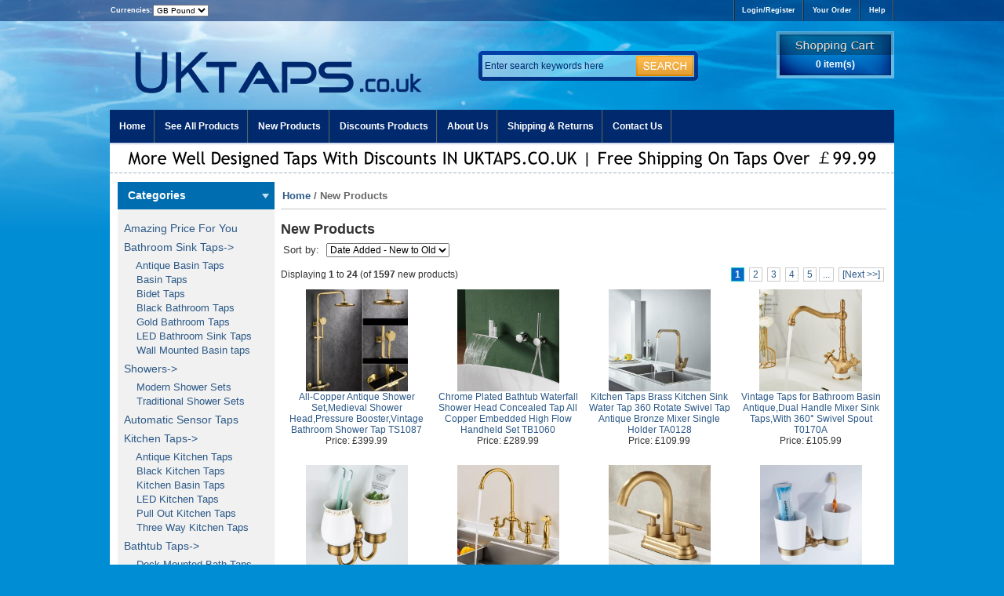

--- FILE ---
content_type: text/html; charset=utf-8
request_url: https://www.uktaps.co.uk/products_new.html
body_size: 39521
content:
<!DOCTYPE html PUBLIC "-//W3C//DTD XHTML 1.0 Transitional//EN" "http://www.w3.org/TR/xhtml1/DTD/xhtml1-transitional.dtd">
<html xmlns="http://www.w3.org/1999/xhtml" dir="ltr" lang="en">
<head>
<title>2026 New Designed Products For You</title>
<meta http-equiv="Content-Type" content="text/html; charset=utf-8" />
<meta name="keywords" content="Latest Taps, New Style Taps UK" />
<meta name="description" content="The Latest stylish taps arrive hot sale now,Do not miss the opportunity to purchase!" />
<base href="https://www.uktaps.co.uk/" />
<link rel="canonical" href="https://www.uktaps.co.uk/products_new.html" />
<link rel="stylesheet" type="text/css" media="print" href="includes/templates/myshop/css/print_stylesheet.css" />
<link rel="stylesheet" type="text/css" href="/includes/templates/myshop/css/stylesheet.css" />
<link rel="stylesheet" type="text/css" href="/includes/templates/myshop/css/stylesheet_categories_menu.css" />
<link rel="stylesheet" type="text/css" href="/includes/templates/myshop/css/stylesheet_zen_lightbox.css" />
<script type="text/javascript" src="/includes/templates/myshop/jscript/jscript_00_jquery-2.1.1.min.js"></script>
</head>
<body id="productsnewBody">
<div id="mainWrapper">
<div id="alltopWrap">
<div id="alltopcontainer">
<div id="moneytop"><form name="currencies_form" action="https://www.uktaps.co.uk/" method="get"><span class="currencies_text">Currencies:</span><select name="currency" onchange="this.form.submit();">
  <option value="GBP" selected="selected">GB Pound</option>
</select>
<input type="hidden" name="main_page" value="products_new" /><input type="hidden" name="disp_order" value="6" /></form></div>
<div id="user_info">
<ul class="nav_userul">
<li><a rel="nofollow" href="https://www.uktaps.co.uk/login.html">Login/Register</a></li>
<li><a rel="nofollow" href="https://www.uktaps.co.uk/account_history.html">Your Order</a></li>
<li><a rel="nofollow" href="https://www.uktaps.co.uk/contact_us.html">Help</a></li>
</ul>
</div>
</div>
</div>
<div class="clearBoth"></div>
<div id="coverofheader">
<div id="logo"><a href="https://www.uktaps.co.uk/"><img src="includes/templates/myshop/images/logo.png" alt="UK TAPS" title=" UK TAPS " width="430" height="100" /></a></div>
<div id="headersch" class="back">
<div id="headerschcover" class="back"><form name="quick_find_header" action="https://www.uktaps.co.uk/advanced_search_result.html" method="get"><input type="hidden" name="main_page" value="advanced_search_result" /><input type="hidden" name="search_in_description" value="0" /><input type="text" name="keyword" class="keyword" size="6" maxlength="90" value="Enter search keywords here" onfocus="if (this.value == 'Enter search keywords here') this.value = '';" onblur="if (this.value == '') this.value = 'Enter search keywords here';" /><input class="searchbt" type="image" border="0" alt="search" title="search" src="includes/templates/myshop/images/search_btn.gif" /></form></div>
</div>
<div id="shoppingbag" class="float-right">
<a rel="nofollow" href="https://www.uktaps.co.uk/shopping_cart.html">0 item(s)</a>
</div>
<div class="clearBoth"></div>


<div id="mainnavs">
<ul class="designed">
<li class="home_li"><a href="https://www.uktaps.co.uk/">Home</a></li>
<li><a href="https://www.uktaps.co.uk/products_all.html">See All Products</a></li>
<li><a href="https://www.uktaps.co.uk/products_new.html">New Products</a></li>
<li><a href="https://www.uktaps.co.uk/specials.html">Discounts Products</a></li>
<li><a rel="nofollow" href="https://www.uktaps.co.uk/about_us.html">About Us</a></li>
<li><a rel="nofollow" href="https://www.uktaps.co.uk/shippinginfo.html">Shipping & Returns</a></li>
<li><a rel="nofollow" href="https://www.uktaps.co.uk/contact_us.html">Contact Us</a></li>
</ul>
</div>
<div class="ph_nav_banner"><img border="0" alt="Satisfaction Guaranteed" src="includes/templates/myshop/images/sat_guaranteed_top_header.jpg" /></div>
</div><div id="contentMainWrapper">
<div class="columnLeft" style="width: 200px">
<div id="navColumnOneWrapper" style="width: 200px"><div class="leftBoxContainer" id="chcategories" style="width: 200px">
<h3 class="leftBoxHeading" id="chcategoriesHeading">Categories</h3>
<div id="chcategoriesContent" class="sideBoxContent">
<a class="category-top" href="https://www.uktaps.co.uk/amazing-price-for-you-c-39.html">Amazing Price For You</a>
<a class="category-top" href="https://www.uktaps.co.uk/bathroom-sink-taps-c-15.html">Bathroom Sink Taps-&gt;</a>
<a class="category-products" href="https://www.uktaps.co.uk/antique-basin-taps-c-15_16.html">&nbsp;&nbsp;&nbsp;&nbsp;Antique Basin Taps</a>
<a class="category-products" href="https://www.uktaps.co.uk/basin-taps-c-15_17.html">&nbsp;&nbsp;&nbsp;&nbsp;Basin Taps</a>
<a class="category-products" href="https://www.uktaps.co.uk/bidet-taps-c-15_22.html">&nbsp;&nbsp;&nbsp;&nbsp;Bidet Taps</a>
<a class="category-products" href="https://www.uktaps.co.uk/black-bathroom-taps-c-15_44.html">&nbsp;&nbsp;&nbsp;&nbsp;Black Bathroom Taps</a>
<a class="category-products" href="https://www.uktaps.co.uk/gold-bathroom-taps-c-15_45.html">&nbsp;&nbsp;&nbsp;&nbsp;Gold Bathroom Taps</a>
<a class="category-products" href="https://www.uktaps.co.uk/led-bathroom-sink-taps-c-15_19.html">&nbsp;&nbsp;&nbsp;&nbsp;LED Bathroom Sink Taps</a>
<a class="category-products" href="https://www.uktaps.co.uk/wall-mounted-basin-taps-c-15_20.html">&nbsp;&nbsp;&nbsp;&nbsp;Wall Mounted Basin taps</a>
<a class="category-top" href="https://www.uktaps.co.uk/showers-c-32.html">Showers-&gt;</a>
<a class="category-products" href="https://www.uktaps.co.uk/modern-shower-sets-c-32_46.html">&nbsp;&nbsp;&nbsp;&nbsp;Modern Shower Sets</a>
<a class="category-products" href="https://www.uktaps.co.uk/traditional-shower-sets-c-32_47.html">&nbsp;&nbsp;&nbsp;&nbsp;Traditional Shower Sets</a>
<a class="category-top" href="https://www.uktaps.co.uk/automatic-sensor-taps-c-2.html">Automatic Sensor Taps</a>
<a class="category-top" href="https://www.uktaps.co.uk/kitchen-taps-c-23.html">Kitchen Taps-&gt;</a>
<a class="category-products" href="https://www.uktaps.co.uk/antique-kitchen-taps-c-23_24.html">&nbsp;&nbsp;&nbsp;&nbsp;Antique Kitchen Taps</a>
<a class="category-products" href="https://www.uktaps.co.uk/black-kitchen-taps-c-23_48.html">&nbsp;&nbsp;&nbsp;&nbsp;Black Kitchen Taps</a>
<a class="category-products" href="https://www.uktaps.co.uk/kitchen-basin-taps-c-23_25.html">&nbsp;&nbsp;&nbsp;&nbsp;Kitchen Basin Taps</a>
<a class="category-products" href="https://www.uktaps.co.uk/led-kitchen-taps-c-23_26.html">&nbsp;&nbsp;&nbsp;&nbsp;LED Kitchen Taps</a>
<a class="category-products" href="https://www.uktaps.co.uk/pull-out-kitchen-taps-c-23_27.html">&nbsp;&nbsp;&nbsp;&nbsp;Pull Out Kitchen Taps</a>
<a class="category-products" href="https://www.uktaps.co.uk/three-way-kitchen-taps-c-23_28.html">&nbsp;&nbsp;&nbsp;&nbsp;Three Way Kitchen Taps</a>
<a class="category-top" href="https://www.uktaps.co.uk/bathtub-taps-c-21.html">Bathtub Taps-&gt;</a>
<a class="category-products" href="https://www.uktaps.co.uk/deck-mounted-bath-taps-c-21_51.html">&nbsp;&nbsp;&nbsp;&nbsp;Deck Mounted Bath Taps</a>
<a class="category-products" href="https://www.uktaps.co.uk/freestanding-bath-taps-c-21_50.html">&nbsp;&nbsp;&nbsp;&nbsp;Freestanding Bath Taps</a>
<a class="category-products" href="https://www.uktaps.co.uk/wall-mounted-bath-taps-c-21_49.html">&nbsp;&nbsp;&nbsp;&nbsp;Wall Mounted  Bath Taps</a>
<a class="category-top" href="https://www.uktaps.co.uk/waterfall-taps-c-38.html">Waterfall Taps</a>
<a class="category-top" href="https://www.uktaps.co.uk/antique-taps-c-1.html">Antique Taps</a>
<a class="category-top" href="https://www.uktaps.co.uk/led-taps-c-29.html">LED Taps</a>
<a class="category-top" href="https://www.uktaps.co.uk/shower-heads-c-30.html">Shower Heads</a>
<a class="category-top" href="https://www.uktaps.co.uk/bathroom-accessory-c-4.html">Bathroom Accessory-&gt;</a>
<a class="category-products" href="https://www.uktaps.co.uk/rubber-spray-series-c-4_43.html">&nbsp;&nbsp;&nbsp;&nbsp;Rubber Spray Series</a>
<a class="category-products" href="https://www.uktaps.co.uk/bathroom-mirrors-c-4_5.html">&nbsp;&nbsp;&nbsp;&nbsp;Bathroom Mirrors</a>
<a class="category-products" href="https://www.uktaps.co.uk/bathroom-shelves-c-4_6.html">&nbsp;&nbsp;&nbsp;&nbsp;Bathroom Shelves</a>
<a class="category-products" href="https://www.uktaps.co.uk/floor-drain-c-4_7.html">&nbsp;&nbsp;&nbsp;&nbsp;Floor Drain</a>
<a class="category-products" href="https://www.uktaps.co.uk/hair-dryer-holder-c-4_40.html">&nbsp;&nbsp;&nbsp;&nbsp;Hair Dryer Holder</a>
<a class="category-products" href="https://www.uktaps.co.uk/robe-hook-c-4_8.html">&nbsp;&nbsp;&nbsp;&nbsp;Robe Hook</a>
<a class="category-products" href="https://www.uktaps.co.uk/soap-holders-c-4_9.html">&nbsp;&nbsp;&nbsp;&nbsp;Soap Holders</a>
<a class="category-products" href="https://www.uktaps.co.uk/taps-accessories-c-4_35.html">&nbsp;&nbsp;&nbsp;&nbsp;Taps Accessories</a>
<a class="category-products" href="https://www.uktaps.co.uk/toilet-brush-holder-c-4_10.html">&nbsp;&nbsp;&nbsp;&nbsp;Toilet Brush Holder</a>
<a class="category-products" href="https://www.uktaps.co.uk/toilet-roll-holder-c-4_11.html">&nbsp;&nbsp;&nbsp;&nbsp;Toilet Roll Holder</a>
<a class="category-products" href="https://www.uktaps.co.uk/toothbrush-holder-c-4_12.html">&nbsp;&nbsp;&nbsp;&nbsp;Toothbrush Holder</a>
<a class="category-products" href="https://www.uktaps.co.uk/towel-bar-c-4_13.html">&nbsp;&nbsp;&nbsp;&nbsp;Towel Bar</a>
<a class="category-products" href="https://www.uktaps.co.uk/towel-ring-c-4_14.html">&nbsp;&nbsp;&nbsp;&nbsp;Towel Ring</a>
</div></div><div class="leftBoxContainer" id="bestsellers" style="width: 200px">
<h3 class="leftBoxHeading" id="bestsellersHeading">Bestsellers</h3>
<div id="bestsellersContent" class="sideBoxContent centeredContent">
<div class="sideBoxContentItem">
	<div class="sidebox_img"><a href="https://www.uktaps.co.uk/new-antique-brass-bathroom-accessory-toilet-roll-holder-tcb0590-sale-966.html"><img src="images/Taps/TCB0590.jpg" alt="New Antique Brass Bathroom Accessory Toilet Roll Holder TCB0590" title=" New Antique Brass Bathroom Accessory Toilet Roll Holder TCB0590 " width="80" height="80" /></a></div><div class="sidebox_name"><a href="https://www.uktaps.co.uk/new-antique-brass-bathroom-accessory-toilet-roll-holder-tcb0590-sale-966.html">New Antique Brass Bathroom Accessory Toilet Roll Holder TCB0590</a></div></div>
<div class="sideBoxContentItem">
	<div class="sidebox_img"><a href="https://www.uktaps.co.uk/antique-brass-finish-single-handle-swivel-kitchen-tap-t02001-sale-768.html"><img src="images/Taps/t02001.jpg" alt="Antique Brass Finish Single Handle Swivel Kitchen Tap T02001" title=" Antique Brass Finish Single Handle Swivel Kitchen Tap T02001 " width="80" height="80" /></a></div><div class="sidebox_name"><a href="https://www.uktaps.co.uk/antique-brass-finish-single-handle-swivel-kitchen-tap-t02001-sale-768.html">Antique Brass Finish Single Handle Swivel Kitchen Tap T02001</a></div></div>
<div class="sideBoxContentItem">
	<div class="sidebox_img"><a href="https://www.uktaps.co.uk/antique-automatic-bathroom-washing-hands-tap-wall-mounted-sensor-tap-ta0170-sale-1335.html"><img src="images/Taps/TA0170.jpg" alt="Antique Automatic Bathroom Washing Hands Tap Wall Mounted Sensor Tap TA0170" title=" Antique Automatic Bathroom Washing Hands Tap Wall Mounted Sensor Tap TA0170 " width="80" height="76" /></a></div><div class="sidebox_name"><a href="https://www.uktaps.co.uk/antique-automatic-bathroom-washing-hands-tap-wall-mounted-sensor-tap-ta0170-sale-1335.html">Antique Automatic Bathroom Washing Hands Tap Wall Mounted Sensor Tap TA0170</a></div></div>
<div class="sideBoxContentItem">
	<div class="sidebox_img"><a href="https://www.uktaps.co.uk/antique-black-brass-bronze-wall-mounted-mixer-bathroom-sink-tap-tb109w-sale-941.html"><img src="images/Taps/TB109W.jpg" alt="Antique Black Brass Bronze Wall Mounted Mixer Bathroom Sink Tap TB109W" title=" Antique Black Brass Bronze Wall Mounted Mixer Bathroom Sink Tap TB109W " width="80" height="80" /></a></div><div class="sidebox_name"><a href="https://www.uktaps.co.uk/antique-black-brass-bronze-wall-mounted-mixer-bathroom-sink-tap-tb109w-sale-941.html">Antique Black Brass Bronze Wall Mounted Mixer Bathroom Sink Tap TB109W</a></div></div>
<div class="sideBoxContentItem">
	<div class="sidebox_img"><a href="https://www.uktaps.co.uk/antique-brass-pop-up-drain-with-overflow-sale-697.html"><img src="images/Taps/PP0228.jpg" alt="Antique Brass Pop Up Drain With Overflow" title=" Antique Brass Pop Up Drain With Overflow " width="80" height="81" /></a></div><div class="sidebox_name"><a href="https://www.uktaps.co.uk/antique-brass-pop-up-drain-with-overflow-sale-697.html">Antique Brass Pop Up Drain With Overflow</a></div></div>
<div class="sideBoxContentItem">
	<div class="sidebox_img"><a href="https://www.uktaps.co.uk/antique-brass-finished-wall-mounted-mixer-bathroom-sink-tap-ta109w-sale-1088.html"><img src="images/Taps/TA109W.jpg" alt="Antique Brass FInished Wall Mounted Mixer Bathroom Sink Tap TA109W" title=" Antique Brass FInished Wall Mounted Mixer Bathroom Sink Tap TA109W " width="80" height="80" /></a></div><div class="sidebox_name"><a href="https://www.uktaps.co.uk/antique-brass-finished-wall-mounted-mixer-bathroom-sink-tap-ta109w-sale-1088.html">Antique Brass FInished Wall Mounted Mixer Bathroom Sink Tap TA109W</a></div></div>
</div></div><div class="leftBoxContainer" id="information" style="width: 200px">
<h3 class="leftBoxHeading" id="informationHeading">Information</h3>
<div id="informationContent" class="sideBoxContent">
<ul style="margin: 0; padding: 0; list-style-type: none;">
<li><a rel="nofollow" href="https://www.uktaps.co.uk/about_us.html">About Us</a></li>
<li><a rel="nofollow" href="https://www.uktaps.co.uk/index.php?main_page=shopping_guide">Tap Size Guide</a></li>
<li><a rel="nofollow" href="https://www.uktaps.co.uk/faq.html">FAQ</a></li>
<li><a rel="nofollow" href="https://www.uktaps.co.uk/shippinginfo.html">Shipping &amp; Returns</a></li>
<li><a rel="nofollow" href="https://www.uktaps.co.uk/privacy.html">Privacy Notice</a></li>
<li><a rel="nofollow" href="https://www.uktaps.co.uk/contact_us.html">Contact Us</a></li>
<li><a href="https://www.uktaps.co.uk/site_map.html">Site Map</a></li>
<li><a rel="nofollow" href="https://www.uktaps.co.uk/index.php?main_page=unsubscribe">Newsletter Unsubscribe</a></li>
</ul>
</div></div></div></div>
<div id="navBreadCrumb">  <a href="https://www.uktaps.co.uk/">Home</a>/
New Products
</div>
<div class="columnMid">
<div class="centerColumn" id="newProductsDefault">
<h1 id="newProductsDefaultHeading">New Products</h1>
<div id="sorter">
<label for="disp-order-sorter">Sort by: </label>
<form name="sorter_form" action="https://www.uktaps.co.uk/products_new.html" method="get"><input type="hidden" name="main_page" value="products_new" />    <select name="disp_order" onchange="this.form.submit();" id="disp-order-sorter">
    <option value="1" >Product Name</option>
    <option value="2" >Product Name - desc</option>
    <option value="3" >Price - low to high</option>
    <option value="4" >Price - high to low</option>
    <option value="5" >Model</option>
    <option value="6" selected="selected">Date Added - New to Old</option>
    <option value="7" >Date Added - Old to New</option>
    </select></form></div><br class="clearBoth" />
<div id="newProductsDefaultListingTopNumber" class="navSplitPagesResult back">Displaying <strong>1</strong> to <strong>24</strong> (of <strong>1597</strong> new products)</div>
<div id="newProductsDefaultListingTopLinks" class="navSplitPagesLinks forward"> &nbsp;<strong class="current">1</strong>&nbsp;&nbsp;<a href="https://www.uktaps.co.uk/products_new.html?disp_order=6&amp;page=2" title=" Page 2 ">2</a>&nbsp;&nbsp;<a href="https://www.uktaps.co.uk/products_new.html?disp_order=6&amp;page=3" title=" Page 3 ">3</a>&nbsp;&nbsp;<a href="https://www.uktaps.co.uk/products_new.html?disp_order=6&amp;page=4" title=" Page 4 ">4</a>&nbsp;&nbsp;<a href="https://www.uktaps.co.uk/products_new.html?disp_order=6&amp;page=5" title=" Page 5 ">5</a>&nbsp;<a href="https://www.uktaps.co.uk/products_new.html?disp_order=6&amp;page=6" title=" Next Set of 5 Pages ">...</a>&nbsp;&nbsp;<a href="https://www.uktaps.co.uk/products_new.html?disp_order=6&amp;page=2" title=" Next Page ">[Next&nbsp;&gt;&gt;]</a>&nbsp;</div>
<br class="clearBoth" />
          <div class="new_listing back"><div class="otherlist">
              <div class="otlistingimg"><a href="https://www.uktaps.co.uk/allcopper-antique-shower-setmedieval-shower-headpressure-boostervintage-bathroom-shower-tap-ts1087-sale-2110.html"><img src="images/Taps/TS1087.jpg" alt="All-Copper Antique Shower Set,Medieval Shower Head,Pressure Booster,Vintage Bathroom Shower Tap TS1087" title=" All-Copper Antique Shower Set,Medieval Shower Head,Pressure Booster,Vintage Bathroom Shower Tap TS1087 " width="130" height="130" /></a></div>              <div class="otlistingname"><a href="https://www.uktaps.co.uk/allcopper-antique-shower-setmedieval-shower-headpressure-boostervintage-bathroom-shower-tap-ts1087-sale-2110.html">All-Copper Antique Shower Set,Medieval Shower Head,Pressure Booster,Vintage Bathroom Shower Tap TS1087</a></div><div class="otlistingprice">Price: &pound;399.99</div>            </div></div>
          <div class="new_listing back"><div class="otherlist">
              <div class="otlistingimg"><a href="https://www.uktaps.co.uk/chrome-plated-bathtub-waterfall-shower-head-concealed-tap-all-copper-embedded-high-flow-handheld-set-tb1060-sale-2109.html"><img src="images/Taps/TB1060.jpg" alt="Chrome Plated Bathtub Waterfall Shower Head Concealed Tap All Copper Embedded High Flow Handheld Set TB1060" title=" Chrome Plated Bathtub Waterfall Shower Head Concealed Tap All Copper Embedded High Flow Handheld Set TB1060 " width="130" height="130" /></a></div>              <div class="otlistingname"><a href="https://www.uktaps.co.uk/chrome-plated-bathtub-waterfall-shower-head-concealed-tap-all-copper-embedded-high-flow-handheld-set-tb1060-sale-2109.html">Chrome Plated Bathtub Waterfall Shower Head Concealed Tap All Copper Embedded High Flow Handheld Set TB1060</a></div><div class="otlistingprice">Price: &pound;289.99</div>            </div></div>
          <div class="new_listing back"><div class="otherlist">
              <div class="otlistingimg"><a href="https://www.uktaps.co.uk/kitchen-taps-brass-kitchen-sink-water-tap-360-rotate-swivel-tap-antique-bronze-mixer-single-holder-ta0128-sale-2108.html"><img src="images/Taps/TA0128.jpg" alt="Kitchen Taps Brass Kitchen Sink Water Tap 360 Rotate Swivel Tap Antique Bronze Mixer Single Holder TA0128" title=" Kitchen Taps Brass Kitchen Sink Water Tap 360 Rotate Swivel Tap Antique Bronze Mixer Single Holder TA0128 " width="130" height="130" /></a></div>              <div class="otlistingname"><a href="https://www.uktaps.co.uk/kitchen-taps-brass-kitchen-sink-water-tap-360-rotate-swivel-tap-antique-bronze-mixer-single-holder-ta0128-sale-2108.html">Kitchen Taps Brass Kitchen Sink Water Tap 360 Rotate Swivel Tap Antique Bronze Mixer Single Holder TA0128</a></div><div class="otlistingprice">Price: &pound;109.99</div>            </div></div>
          <div class="new_listing back"><div class="otherlist">
              <div class="otlistingimg"><a href="https://www.uktaps.co.uk/vintage-taps-for-bathroom-basin-antiquedual-handle-mixer-sink-tapswith-360-swivel-spout-t0170a-sale-2107.html"><img src="images/Taps/T0170A.jpg" alt="Vintage Taps for Bathroom Basin Antique,Dual Handle Mixer Sink Taps,With 360° Swivel Spout T0170A" title=" Vintage Taps for Bathroom Basin Antique,Dual Handle Mixer Sink Taps,With 360° Swivel Spout T0170A " width="131" height="130" /></a></div>              <div class="otlistingname"><a href="https://www.uktaps.co.uk/vintage-taps-for-bathroom-basin-antiquedual-handle-mixer-sink-tapswith-360-swivel-spout-t0170a-sale-2107.html">Vintage Taps for Bathroom Basin Antique,Dual Handle Mixer Sink Taps,With 360° Swivel Spout T0170A</a></div><div class="otlistingprice">Price: &pound;105.99</div>            </div></div>
<br class="clearBoth" />          <div class="new_listing back"><div class="otherlist">
              <div class="otlistingimg"><a href="https://www.uktaps.co.uk/antique-bronze-brass-double-toothbrush-holder-wall-mounted-bathroom-hardware-accessories-tab066-sale-2106.html"><img src="images/Taps/TAB066.jpg" alt="Antique Bronze Brass Double Toothbrush Holder Wall Mounted Bathroom Hardware Accessories TAB066" title=" Antique Bronze Brass Double Toothbrush Holder Wall Mounted Bathroom Hardware Accessories TAB066 " width="130" height="130" /></a></div>              <div class="otlistingname"><a href="https://www.uktaps.co.uk/antique-bronze-brass-double-toothbrush-holder-wall-mounted-bathroom-hardware-accessories-tab066-sale-2106.html">Antique Bronze Brass Double Toothbrush Holder Wall Mounted Bathroom Hardware Accessories TAB066</a></div><div class="otlistingprice">Price: &pound;45.99</div>            </div></div>
          <div class="new_listing back"><div class="otherlist">
              <div class="otlistingimg"><a href="https://www.uktaps.co.uk/pull-out-gold-kitchen-tap-deck-mounted-four-holes-luxury-and-top-hight-quality-sink-tap-kp0369-sale-2105.html"><img src="images/Taps/KP0369.jpg" alt="Pull Out Gold Kitchen Tap Deck Mounted Four Holes Luxury And Top Hight Quality Sink Tap KP0369" title=" Pull Out Gold Kitchen Tap Deck Mounted Four Holes Luxury And Top Hight Quality Sink Tap KP0369 " width="130" height="130" /></a></div>              <div class="otlistingname"><a href="https://www.uktaps.co.uk/pull-out-gold-kitchen-tap-deck-mounted-four-holes-luxury-and-top-hight-quality-sink-tap-kp0369-sale-2105.html">Pull Out Gold Kitchen Tap Deck Mounted Four Holes Luxury And Top Hight Quality Sink Tap KP0369</a></div><div class="otlistingprice">Price: &pound;169.99</div>            </div></div>
          <div class="new_listing back"><div class="otherlist">
              <div class="otlistingimg"><a href="https://www.uktaps.co.uk/brass-antique-bathroom-sink-taps-2-handles-centerset-traditional-basin-tap-ta0167-sale-2104.html"><img src="images/Taps/TA0167.jpg" alt="Brass Antique Bathroom Sink Taps 2 Handles Centerset Traditional Basin Tap TA0167" title=" Brass Antique Bathroom Sink Taps 2 Handles Centerset Traditional Basin Tap TA0167 " width="130" height="130" /></a></div>              <div class="otlistingname"><a href="https://www.uktaps.co.uk/brass-antique-bathroom-sink-taps-2-handles-centerset-traditional-basin-tap-ta0167-sale-2104.html">Brass Antique Bathroom Sink Taps 2 Handles Centerset  Traditional Basin Tap TA0167</a></div><div class="otlistingprice">Price: &pound;105.99</div>            </div></div>
          <div class="new_listing back"><div class="otherlist">
              <div class="otlistingimg"><a href="https://www.uktaps.co.uk/antique-brass-double-cups-bathroom-accessory-toothbrush-holder-tab051-sale-2103.html"><img src="images/Taps/TAB051.jpg" alt="Antique Brass Double Cups Bathroom Accessory Toothbrush Holder TAB051" title=" Antique Brass Double Cups Bathroom Accessory Toothbrush Holder TAB051 " width="130" height="130" /></a></div>              <div class="otlistingname"><a href="https://www.uktaps.co.uk/antique-brass-double-cups-bathroom-accessory-toothbrush-holder-tab051-sale-2103.html">Antique Brass Double Cups Bathroom Accessory Toothbrush Holder TAB051</a></div><div class="otlistingprice">Price: &pound;38.99</div>            </div></div>
<br class="clearBoth" />          <div class="new_listing back"><div class="otherlist">
              <div class="otlistingimg"><a href="https://www.uktaps.co.uk/chrome-full-copper-360swivel-single-handle-pull-out-kitchen-tap-tp0394-sale-2102.html"><img src="images/Taps/TP0394.jpg" alt="Chrome Full Copper 360°Swivel Single Handle Pull Out Kitchen Tap TP0394" title=" Chrome Full Copper 360°Swivel Single Handle Pull Out Kitchen Tap TP0394 " width="113" height="130" /></a></div>              <div class="otlistingname"><a href="https://www.uktaps.co.uk/chrome-full-copper-360swivel-single-handle-pull-out-kitchen-tap-tp0394-sale-2102.html">Chrome Full Copper 360°Swivel Single Handle Pull Out Kitchen Tap TP0394</a></div><div class="otlistingprice">Price: &pound;139.99</div>            </div></div>
          <div class="new_listing back"><div class="otherlist">
              <div class="otlistingimg"><a href="https://www.uktaps.co.uk/golden-copper-ceramic-handle-single-hole-hot-and-cold-bains-tap-t0155g-sale-2101.html"><img src="images/Taps/T0155G.jpg" alt="Golden Copper Ceramic Handle Single Hole Hot And Cold Bains Tap T0155G" title=" Golden Copper Ceramic Handle Single Hole Hot And Cold Bains Tap T0155G " width="130" height="130" /></a></div>              <div class="otlistingname"><a href="https://www.uktaps.co.uk/golden-copper-ceramic-handle-single-hole-hot-and-cold-bains-tap-t0155g-sale-2101.html">Golden Copper Ceramic Handle Single Hole Hot And Cold Bains Tap T0155G</a></div><div class="otlistingprice">Price: &pound;89.99</div>            </div></div>
          <div class="new_listing back"><div class="otherlist">
              <div class="otlistingimg"><a href="https://www.uktaps.co.uk/chrome-full-copper-with-handshower-360-swivel-spout-freestanding-bath-tap-tfb550-sale-2100.html"><img src="images/Taps/TFB550.jpg" alt="Chrome Full Copper With Handshower 360° Swivel Spout Freestanding Bath Tap TFB550" title=" Chrome Full Copper With Handshower 360° Swivel Spout Freestanding Bath Tap TFB550 " width="130" height="130" /></a></div>              <div class="otlistingname"><a href="https://www.uktaps.co.uk/chrome-full-copper-with-handshower-360-swivel-spout-freestanding-bath-tap-tfb550-sale-2100.html">Chrome Full Copper With Handshower 360° Swivel Spout Freestanding Bath Tap TFB550</a></div><div class="otlistingprice">Price: &pound;339.99</div>            </div></div>
          <div class="new_listing back"><div class="otherlist">
              <div class="otlistingimg"><a href="https://www.uktaps.co.uk/antique-brass-360-swivel-spout-single-handle-wall-mounted-basin-taps-t0246a-sale-2099.html"><img src="images/Taps/T0246A.jpg" alt="Antique Brass 360 °Swivel Spout Single Handle Wall Mounted Basin Taps T0246A" title=" Antique Brass 360 °Swivel Spout Single Handle Wall Mounted Basin Taps T0246A " width="160" height="128" /></a></div>              <div class="otlistingname"><a href="https://www.uktaps.co.uk/antique-brass-360-swivel-spout-single-handle-wall-mounted-basin-taps-t0246a-sale-2099.html">Antique Brass 360 °Swivel Spout Single Handle Wall Mounted Basin Taps T0246A</a></div><div class="otlistingprice">Price: &pound;109.99</div>            </div></div>
<br class="clearBoth" />          <div class="new_listing back"><div class="otherlist">
              <div class="otlistingimg"><a href="https://www.uktaps.co.uk/antique-gold-360swivel-spout-single-handle-full-copper-kitchen-sink-tap-t02001g-sale-2098.html"><img src="images/Taps/T02001G.jpg" alt="Antique Gold 360°Swivel Spout Single Handle Full Copper Kitchen Sink Tap T02001G" title=" Antique Gold 360°Swivel Spout Single Handle Full Copper Kitchen Sink Tap T02001G " width="130" height="130" /></a></div>              <div class="otlistingname"><a href="https://www.uktaps.co.uk/antique-gold-360swivel-spout-single-handle-full-copper-kitchen-sink-tap-t02001g-sale-2098.html">Antique Gold 360°Swivel Spout Single Handle Full Copper Kitchen Sink Tap T02001G</a></div><div class="otlistingprice">Price: &pound;92.99</div>            </div></div>
          <div class="new_listing back"><div class="otherlist">
              <div class="otlistingimg"><a href="https://www.uktaps.co.uk/antique-brass-360swivel-spout-single-handle-bathroom-basin-mixer-tap-t0228a-sale-2097.html"><img src="images/Taps/T0228A.jpg" alt="Antique Brass 360°Swivel Spout Single Handle Bathroom Basin Mixer Tap T0228A" title=" Antique Brass 360°Swivel Spout Single Handle Bathroom Basin Mixer Tap T0228A " width="130" height="130" /></a></div>              <div class="otlistingname"><a href="https://www.uktaps.co.uk/antique-brass-360swivel-spout-single-handle-bathroom-basin-mixer-tap-t0228a-sale-2097.html">Antique Brass 360°Swivel Spout Single Handle Bathroom Basin Mixer Tap T0228A</a></div><div class="otlistingprice">Price: &pound;99.99</div>            </div></div>
          <div class="new_listing back"><div class="otherlist">
              <div class="otlistingimg"><a href="https://www.uktaps.co.uk/antique-brass-three-handles-wall-mounted-foldding-kitchen-sink-tap-tp0386-sale-2096.html"><img src="images/Taps/TP0386.jpg" alt="Antique Brass Three Handles Wall Mounted Foldding Kitchen Sink Tap TP0386" title=" Antique Brass Three Handles Wall Mounted Foldding Kitchen Sink Tap TP0386 " width="130" height="130" /></a></div>              <div class="otlistingname"><a href="https://www.uktaps.co.uk/antique-brass-three-handles-wall-mounted-foldding-kitchen-sink-tap-tp0386-sale-2096.html">Antique Brass Three Handles Wall Mounted Foldding Kitchen Sink Tap TP0386</a></div><div class="otlistingprice">Price: &pound;119.99</div>            </div></div>
          <div class="new_listing back"><div class="otherlist">
              <div class="otlistingimg"><a href="https://www.uktaps.co.uk/black-allcopper-double-handles-bridge-bathroom-bath-tap-set-tfb348-sale-2095.html"><img src="images/Taps/TFB348.jpg" alt="Black ALL-copper Double Handles Bridge Bathroom Bath Tap Set TFB348" title=" Black ALL-copper Double Handles Bridge Bathroom Bath Tap Set TFB348 " width="130" height="130" /></a></div>              <div class="otlistingname"><a href="https://www.uktaps.co.uk/black-allcopper-double-handles-bridge-bathroom-bath-tap-set-tfb348-sale-2095.html">Black ALL-copper Double Handles Bridge Bathroom Bath Tap Set TFB348</a></div><div class="otlistingprice">Price: &pound;159.99</div>            </div></div>
<br class="clearBoth" />          <div class="new_listing back"><div class="otherlist">
              <div class="otlistingimg"><a href="https://www.uktaps.co.uk/black-concealed-installation-wall-mounted-swivel-spout-bathroom-sink-tap-t0375b-sale-2094.html"><img src="images/Taps/T0375B.jpg" alt="Black Concealed Installation Wall Mounted Swivel Spout Bathroom Sink Tap T0375B" title=" Black Concealed Installation Wall Mounted Swivel Spout Bathroom Sink Tap T0375B " width="130" height="130" /></a></div>              <div class="otlistingname"><a href="https://www.uktaps.co.uk/black-concealed-installation-wall-mounted-swivel-spout-bathroom-sink-tap-t0375b-sale-2094.html">Black Concealed Installation Wall Mounted Swivel Spout Bathroom Sink Tap T0375B</a></div><div class="otlistingprice">Price: &pound;122.99</div>            </div></div>
          <div class="new_listing back"><div class="otherlist">
              <div class="otlistingimg"><a href="https://www.uktaps.co.uk/highend-bathroom-hot-and-cold-copper-basin-waterfall-tap-tw0378b-sale-2093.html"><img src="images/Taps/TW0378B.jpg" alt="High-end Bathroom Hot And Cold Copper Basin Waterfall Tap TW0378B" title=" High-end Bathroom Hot And Cold Copper Basin Waterfall Tap TW0378B " width="130" height="130" /></a></div>              <div class="otlistingname"><a href="https://www.uktaps.co.uk/highend-bathroom-hot-and-cold-copper-basin-waterfall-tap-tw0378b-sale-2093.html">High-end Bathroom Hot And Cold Copper Basin Waterfall Tap TW0378B</a></div><div class="otlistingprice">Price: &pound;129.99</div>            </div></div>
          <div class="new_listing back"><div class="otherlist">
              <div class="otlistingimg"><a href="https://www.uktaps.co.uk/vintage-black-bronze-brass-basin-tap-old-style-waterfall-bathroom-sink-tap-tb0218b-sale-2092.html"><img src="images/Taps/TB0218B.jpg" alt="Vintage Black Bronze Brass Basin Tap Old Style Waterfall Bathroom Sink Tap TB0218B" title=" Vintage Black Bronze Brass Basin Tap Old Style Waterfall Bathroom Sink Tap TB0218B " width="130" height="130" /></a></div>              <div class="otlistingname"><a href="https://www.uktaps.co.uk/vintage-black-bronze-brass-basin-tap-old-style-waterfall-bathroom-sink-tap-tb0218b-sale-2092.html">Vintage Black Bronze Brass Basin Tap Old Style Waterfall Bathroom Sink Tap TB0218B</a></div><div class="otlistingprice">Price: &pound;109.99</div>            </div></div>
          <div class="new_listing back"><div class="otherlist">
              <div class="otlistingimg"><a href="https://www.uktaps.co.uk/antique-kitchen-tap-brass-single-handle-rotatable-mixer-pullout-kitchen-sink-tap-tp0178a-sale-2091.html"><img src="images/Taps/TP0178A.jpg" alt="Antique Kitchen Tap Brass Single Handle Rotatable Mixer Pull-out Kitchen Sink Tap TP0178A" title=" Antique Kitchen Tap Brass Single Handle Rotatable Mixer Pull-out Kitchen Sink Tap TP0178A " width="130" height="130" /></a></div>              <div class="otlistingname"><a href="https://www.uktaps.co.uk/antique-kitchen-tap-brass-single-handle-rotatable-mixer-pullout-kitchen-sink-tap-tp0178a-sale-2091.html">Antique Kitchen Tap Brass Single Handle Rotatable Mixer Pull-out Kitchen Sink Tap TP0178A</a></div><div class="otlistingprice">Price: &pound;125.99</div>            </div></div>
<br class="clearBoth" />          <div class="new_listing back"><div class="otherlist">
              <div class="otlistingimg"><a href="https://www.uktaps.co.uk/antique-black-bronze-brass-360-rotatable-inside-window-foldable-kitchen-sink-tap-fb0188-sale-2090.html"><img src="images/Taps/FB0188.jpg" alt="Antique Black Bronze Brass 360° Rotatable Inside Window Foldable Kitchen Sink Tap FB0188" title=" Antique Black Bronze Brass 360° Rotatable Inside Window Foldable Kitchen Sink Tap FB0188 " width="130" height="130" /></a></div>              <div class="otlistingname"><a href="https://www.uktaps.co.uk/antique-black-bronze-brass-360-rotatable-inside-window-foldable-kitchen-sink-tap-fb0188-sale-2090.html">Antique Black Bronze Brass 360° Rotatable Inside Window Foldable Kitchen Sink Tap FB0188</a></div><div class="otlistingprice">Price: &pound;115.99</div>            </div></div>
          <div class="new_listing back"><div class="otherlist">
              <div class="otlistingimg"><a href="https://www.uktaps.co.uk/black-antique-copper-bathroom-wall-mounted-accessory-set-ba0477-sale-2089.html"><img src="images/Taps/BA0477.jpg" alt="Black Antique Copper Bathroom Wall Mounted Accessory Set BA0477" title=" Black Antique Copper Bathroom Wall Mounted Accessory Set BA0477 " width="130" height="130" /></a></div>              <div class="otlistingname"><a href="https://www.uktaps.co.uk/black-antique-copper-bathroom-wall-mounted-accessory-set-ba0477-sale-2089.html">Black Antique Copper Bathroom Wall Mounted Accessory Set BA0477</a></div><div class="otlistingprice">Price: &pound;475.99</div>            </div></div>
          <div class="new_listing back"><div class="otherlist">
              <div class="otlistingimg"><a href="https://www.uktaps.co.uk/antique-all-copper-europeanstyle-threehole-bathroom-basin-mixer-tap-t0278a-sale-2088.html"><img src="images/Taps/T0278A.jpg" alt="Antique All Copper European-Style Three-Hole Bathroom Basin Mixer Tap T0278A" title=" Antique All Copper European-Style Three-Hole Bathroom Basin Mixer Tap T0278A " width="130" height="130" /></a></div>              <div class="otlistingname"><a href="https://www.uktaps.co.uk/antique-all-copper-europeanstyle-threehole-bathroom-basin-mixer-tap-t0278a-sale-2088.html">Antique All Copper European-Style Three-Hole Bathroom Basin Mixer Tap T0278A</a></div><div class="otlistingprice">Price: &pound;109.99</div>            </div></div>
          <div class="new_listing back"><div class="otherlist">
              <div class="otlistingimg"><a href="https://www.uktaps.co.uk/full-copper-telescopic-spring-dual-outlet-universal-kitchen-pullout-tap-tp0125-sale-2087.html"><img src="images/Taps/TP0125.jpg" alt="Full Copper Telescopic Spring Dual Outlet Universal Kitchen Pull-out Tap TP0125" title=" Full Copper Telescopic Spring Dual Outlet Universal Kitchen Pull-out Tap TP0125 " width="130" height="130" /></a></div>              <div class="otlistingname"><a href="https://www.uktaps.co.uk/full-copper-telescopic-spring-dual-outlet-universal-kitchen-pullout-tap-tp0125-sale-2087.html">Full Copper Telescopic Spring Dual Outlet Universal Kitchen Pull-out Tap TP0125</a></div><div class="otlistingprice">Price: &pound;119.99</div>            </div></div>
<br class="clearBoth" /><br class="clearBoth" />  <div id="newProductsDefaultListingBottomNumber" class="navSplitPagesResult back">Displaying <strong>1</strong> to <strong>24</strong> (of <strong>1597</strong> new products)</div>
  <div id="newProductsDefaultListingBottomLinks" class="navSplitPagesLinks forward"> &nbsp;<strong class="current">1</strong>&nbsp;&nbsp;<a href="https://www.uktaps.co.uk/products_new.html?disp_order=6&amp;page=2" title=" Page 2 ">2</a>&nbsp;&nbsp;<a href="https://www.uktaps.co.uk/products_new.html?disp_order=6&amp;page=3" title=" Page 3 ">3</a>&nbsp;&nbsp;<a href="https://www.uktaps.co.uk/products_new.html?disp_order=6&amp;page=4" title=" Page 4 ">4</a>&nbsp;&nbsp;<a href="https://www.uktaps.co.uk/products_new.html?disp_order=6&amp;page=5" title=" Page 5 ">5</a>&nbsp;<a href="https://www.uktaps.co.uk/products_new.html?disp_order=6&amp;page=6" title=" Next Set of 5 Pages ">...</a>&nbsp;&nbsp;<a href="https://www.uktaps.co.uk/products_new.html?disp_order=6&amp;page=2" title=" Next Page ">[Next&nbsp;&gt;&gt;]</a>&nbsp;</div>
<br class="clearBoth" />
</div></div>
<div class="clearBoth"></div>
<div id="bottomcover">
<div id="bottom_ltem">
<ul>
<li><dl>
<dt>why shop with us</dt>
<dd><a rel="nofollow" href="https://www.uktaps.co.uk/privacy.html">Privacy Policy</a></dd>
<dd><a rel="nofollow" href="https://www.uktaps.co.uk/about_us.html">About US</a></dd>
<dd><a rel="nofollow" href="https://www.uktaps.co.uk/faq.html">Frequently Asked Questions</a></dd>
<dd><a rel="nofollow" href="https://www.uktaps.co.uk/shippinginfo.html">Delivery</a></dd>
</dl></li>
<li><dl>
<dt>what's in store</dt>
<dd><a href="bathroom-sink-taps-c-15.html">Bathroom Sink Taps</a></dd>
<dd><a href="kitchen-taps-c-23.html">Kitchen Taps</a></dd>
<dd><a href="led-taps-c-29.html">LED Taps</a></dd>
<dd><a href="antique-taps-c-1.html">Antique Taps</a></dd>
</dl></li>
<li style="width:605px;"><dl>
<!--<dt>Paiement</dt>-->
</dl></li>
</ul>
</div>
<div class="clearBoth"></div>
<div id="bottomnavs">
<ul class="navsfooter">
<li><a href="https://www.uktaps.co.uk/">Home</a></li>
<li>|    <li><a rel="nofollow" href="https://www.uktaps.co.uk/account.html">My Account</a></li>
	|    <li><a rel="nofollow" href="https://www.uktaps.co.uk/shippinginfo.html">Shipping & Returns</a></li>
	|    <li><a rel="nofollow" href="https://www.uktaps.co.uk/contact_us.html">Contact Us</a></li>
	</li>
</ul>
</div>
<div class="clearBoth"></div>
<div id="websiteLegal" class="legalCopyright">Copyright &copy; 2026 <a href="https://www.uktaps.co.uk/" target="_blank">www.uktaps.co.uk</a>. Powered by <a href="https://www.uktaps.co.uk/" target="_blank">Taps UK Online Store</a></div>
<div id="tongji" style="display:none;"></div></div>
</div>
</div>
</body></html>


--- FILE ---
content_type: text/css
request_url: https://www.uktaps.co.uk/includes/templates/myshop/css/stylesheet.css
body_size: 19208
content:
/**
 * Main CSS Stylesheet
 *
 * @package templateSystem
 * @copyright Copyright 2003-2007 Zen Cart Development Team
 * @copyright Portions Copyright 2003 osCommerce
 * @license http://www.zen-cart.com/license/2_0.txt GNU Public License V2.0
 * @version $Id: stylesheet.css 5952 2007-03-03 06:18:46Z drbyte $
 */
*{ margin:0px; padding:0px;}
body {
    background: url(../images/top_bg.jpg) no-repeat scroll center top #008DD4;
    color: #333333;
    font-family: Arial,Helvetica,sans-serif;
    font-size: 12px;
	}

a img {border: none; }

a:link, #navEZPagesTOC ul li a {
	color: #2C5987;
	text-decoration: none;
	}
 
a:visited {
	color: #2C5987;
	text-decoration: none;
	}

a:hover, #navEZPagesTOC ul li a:hover, #navSupp ul li a:hover, #navCatTabs ul li a:hover {
	color: #414141;
	}

a:active {
	color: #2C5987;
	}

h1 {
	font-size: 1.5em;
	}

h2 {
	font-size: 1.4em;
	}

h3 {
	font-size: 1.3em;
	}

h4, h5, h6, LABEL, h4.optionName, LEGEND, ADDRESS, .sideBoxContent, .larger{
	font-size: 1.1em;
	}

.biggerText {
	font-size: 1.2em;
	}

h1, h2, h3, h4, h5, h6 {
	margin: 0.3em 0;
	color:#333;
	}

/*  Might uncomment either or both of these if having problems with IE peekaboo bug:
h1, h2, h3, h4, h5, h6, p {
	position: relative;
	}
*html .centerColumn {
	height: 1%;
	}
*/

CODE {
	font-family: arial, verdana, helvetica, sans-serif;
	font-size: 1em;
	}

FORM, SELECT, INPUT {
	display: inline;
	font-size: 1em;
	margin: 0.1em;
	}

TEXTAREA {
	margin: auto;
	display: block;
	width: 95%;
	}

input:focus, select:focus, textarea:focus {
	}

FIELDSET {
	padding: 0.5em;
	margin: 0.5em 0em;
	border: 1px solid #cccccc;
	}

LEGEND {
	font-weight: bold;
	padding: 0.3em;
	color: black;
	}

LABEL, h4.optionName {
	line-height: 1.5em;
	padding: 0.2em;
	}

LABEL.checkboxLabel, LABEL.radioButtonLabel {
	margin: 0.5em 0.3em;
	}

.centerBoxContents, .specialsListBoxContents, .categoryListBoxContents, .centerBoxContentsAlsoPurch, .attribImg {
	float: left;
	}

LABEL.inputLabel {
	width: 9em;
	float: left;
	}

LABEL.inputLabelPayment {
	width: 14em;
	float: left;
	padding-left: 2.5em;
	}

LABEL.selectLabel, LABEL.switchedLabel, LABEL.uploadsLabel {
	width: 11em;
	float: left;
	}

#checkoutPayment LABEL.radioButtonLabel {
	font-weight: bold;
	}

P, ADDRESS {
	padding: 0.5em;
	}

ADDRESS {
	font-style: normal;
	}

.clearBoth {
	clear: both;
	}

HR {
	height: 1px;
	margin-top: 0.5em;
	border: none;
	border-bottom: 1px solid #9a9a9a;
	}
ul, li{ list-style:none;}
/*warnings, errors, messages*/
.messageStackWarning, .messageStackError, .messageStackSuccess, .messageStackCaution {
	line-height: 1.8em;
	padding: 0.2em;
	border: 1px solid #9a9a9a;
	}

.messageStackWarning, .messageStackError {
	background-color: #ff0000;
	color: #ffffff;
	}

.messageStackSuccess {
	background-color: #99FF99;
	color: #000000;
	}

.messageStackCaution {
	background-color: #FFFF66;
	color: #000000;
	}

/*wrappers - page or section containers*/

#cartBoxListWrapper, #ezPageBoxList, #cartBoxListWrapper ul, #ezPageBoxList ul, #mainWrapper, #popupAdditionalImage, #popupImage {
	margin: 0em;
	padding: 0em;
	}

#navColumnOneWrapper, #navColumnTwoWrapper, #mainWrapper {
	margin: auto;
	} 
#navColumnOneWrapper, #navColumnTwoWrapper {
	}
	
#tagline {
	color:#000000;
	font-size: 2em;
	text-align : center;
	vertical-align: middle;
	}

#sendSpendWrapper {
	border: 1px solid #cacaca;
	float: right;
	margin: 0em 0em 1em 1em;
	}

.floatingBox, #accountLinksWrapper, #sendSpendWrapper, #checkoutShipto, #checkoutBillto, #navEZPagesTOCWrapper {
	margin: 0;
	width: 47%;
	}

.wrapperAttribsOptions {
	margin: 0.3em 0em;
	}

/*navigation*/

.navSplitPagesResult {}
.navSplitPagesLinks {}

.navNextPrevCounter {
	margin: 0em;
	font-size: 0.9em;
	}
.navNextPrevList {
	display: inline;
	white-space: nowrap;
	margin: 0;
	padding: 0.5em 0em;
	list-style-type: none;
	}

#navCatTabsWrapper {
	margin: 0em;
	background-color: #abbbd3;
	background-image: url(../images/tile_back.gif);
	padding: 0.5em 0.2em;
	font-weight: bold;
	color: #ffffff;
	height: 1%;
	}

#navCatTabsWrapper {
	background-color: #ffffff;
	color: #9a9a9a;
	background-image:none;
}

#navCatTabs ul {
	margin: 0;
	padding: 0.5em 0em;
	list-style-type: none;
	text-align: center;
	line-height: 1.5em;
	}

#navSupp ul li, #navCatTabs ul li {
	display: inline;
	}

#navSupp ul li a, #navCatTabs ul li a {
	text-decoration: none;
	padding: 0em 0.5em;
	margin: 0;
	color: #ffffff;
	white-space: nowrap;
	}

#navCatTabs ul li a {
	color: #9a9a9a;
	}

#navEZPagesTOCWrapper {
	font-weight: bold;
	float: right;
	height: 1%;
	border: 1px solid #9a9a9a;
	}

#navEZPagesTOC ul {
	margin: 0;
	padding: 0.5em 0em;
	list-style-type: none;
	line-height: 1.5em;
	}

#navEZPagesTOC ul li {
	white-space: nowrap;
	}

#navEZPagesTOC ul li a {
	padding: 0em 0.5em;
	margin: 0;
	}

#navCategoryIcon, .buttonRow, #indexProductListCatDescription {
	margin: 0.5em;
	}

#navBreadCrumb {
    border-bottom: 1px solid #c4c4c4;
    color: #666;
    font-size: 13px;
    line-height: 20px;
	padding:8px 0px 6px 0px;
	width:772px;
	margin-bottom:10px;
	font-weight:bold;
	float:right;
	}
#navBreadCrumb h1{ display:inline; font-size:12px; color:#222;}
#navBreadCrumb a{ padding:0px 4px 0px 2px;}

/*The main content classes*/
#contentColumnMain, .centerBoxContents, .specialsListBoxContents, .categoryListBoxContents, .additionalImages, .centerBoxContentsSpecials, .centerBoxContentsAlsoPurch, .centerBoxContentsFeatured, .centerBoxContentsNew, .alert {
	vertical-align: top;
	}

/*.content,*/.shippingEstimatorWrapper {
	/*font-size: 1.2em;*/
	padding: 0.5em;
	}

.alert {
	color: #FF0000;
	margin-left: 0.5em;
	}
.advisory {}
.important {
	font-weight: bold;
	}
.notice {}
.rating{}
.gvBal {
	float: right;
	}
#bannerOne, #bannerTwo, #bannerThree, #bannerFour, #bannerFive, #bannerSix {
	padding: 0.8em;
	}

.smallText, #siteinfoLegal, #siteinfoCredits, #siteinfoStatus, #siteinfoIP {
	font-size: 0.9em;
	}

/*Shopping Cart Display*/
.tableHeading TH {
	border-bottom: 1px solid #9a9a9a;
	}

.tableHeading, #cartSubTotal {
	background-color: #e9e9e9;
	 }

#cartSubTotal {
	border-top: 1px solid #cccccc;
	font-weight: bold;
	text-align: right;
	line-height: 2.2em;
	padding-right: 2.5em;
	}

.tableRow, .tableHeading, #cartSubTotal {
	height: 2.2em;
	}

.cartProductDisplay, .cartUnitDisplay, .cartTotalDisplay, .cartRemoveItemDisplay, .cartQuantityUpdate, .cartQuantity, #cartInstructionsDisplay, .cartTotalsDisplay {
	padding: 0.5em 0em;
	}

.cartUnitDisplay, .cartTotalDisplay {
	text-align: right;
	padding-right: 0.2em;
	}

#scUpdateQuantity {
	width: 2em;
	}

.cartQuantity {
	width: 4.7em;
	}

.cartNewItem {
	color: #33CC33;
	position: relative;  /*do not remove-fixes stupid IEbug*/
	}

.cartOldItem {
	color: #660099;
	position: relative;  /*do not remove-fixes stupid IEbug*/
	}

.cartBoxTotal {
	text-align: right;
	font-weight: bold;
	}

.cartRemoveItemDisplay {
	width: 3.5em;
	}

.cartAttribsList {
	margin-left: 1em;
	}

#mediaManager {
	width: 50%; 
	margin: 0.2em;
	padding: 0.5em;
	background-color: #E4FEf5;
	border: 1px solid #003D00;
	}
.mediaTitle {
	float: left;
	}
.mediaTypeLink {
	float: right;
	}

.normalprice, .productSpecialPriceSale {
	text-decoration: line-through;
	}

.productSpecialPrice, .productSalePrice, .productSpecialPriceSale, .productPriceDiscount {
	color: #651818;
	font-weight:bold;
	}

.orderHistList {
	margin: 1em;
	padding: 0.2em 0em;
	list-style-type: none;
	} 

#cartBoxListWrapper ul, #ezPageBoxList ul {
	list-style-type: none;
	}

#cartBoxListWrapper li, #ezPageBoxList li, .cartBoxTotal {
	margin: 0;
	padding: 0.2em 0em;
	} 

#cartBoxEmpty, #cartBoxVoucherBalance {
	font-weight: bold;
	}

.totalBox {
	width: 5.5em;
	text-align: right;
	padding: 0.2em;
	}

.lineTitle, .amount {
	text-align: right;
	padding: 0.2em;
	}

.amount {
	width: 5.5em;
	}

/*Image Display*/
#reviewsInfoDefaultProductImage, #productReviewsDefaultProductImage, #reviewWriteMainImage {
	margin: 0em 1em 1em 0em ;
	}

.categoryIcon {}

#cartImage {
	margin: 0.5em 1em;
	}

/*Attributes*/
.attribImg {
	width: 20%;
	margin: 0.3em 0em;
}

.attributesComments {}

/*list box contents*/
.centerBoxContents, .specialsListBoxContents, .categoryListBoxContents, .centerBoxContentsSpecials, .centerBoxContentsAlsoPurch, .centerBoxContentsFeatured, .centerBoxContentsNew, .centerBoxContentsProducts, .new_listing, .all_listing, .featured_listing{
	margin: 1em 0em;
	}

.centerBoxWrapper {
	height: 1%;
	margin:0px 0px 15px 0px;
	}

h2.centerBoxHeading {
	font-size: 1.3em;
	color: #0A263C;
	border-bottom: 1px solid #ccc;
	}

/*sideboxes*/

h3.leftBoxHeading, h3.rightBoxHeading{
	color: #fff;
	margin:0;
	}
h3.leftBoxHeading a, h3.rightBoxHeading a{
	color: #fff;
	}
#manufacturersHeading, #currenciesHeading, #musicgenresHeading, #recordcompaniesHeading, #searchHeading, #search-headerHeading {
	font-size: 0.9em;
	color: #fff;
}

.leftBoxHeading, .rightBoxHeading {
	background:url(../images/fvds.jpg) no-repeat scroll right center #006DB0;
    display: block;
	height:35px;
    line-height: 35px;
	font-size:14px;
	padding:0 0 0 13px;
	}
.centerBoxHeading{ padding: 8px 0 4px;}
.leftBoxContainer, .rightBoxContainer {
	margin:0px 0px 15px 0px;
	}

.sideBoxContent {
	padding:8px;
	background:#f1f1f1;
	}

h3.leftBoxHeading a:hover, h3.rightBoxHeading a:hover {
	color: #000;
	text-decoration: none;
	} 

.rightBoxHeading a:visited, .leftBoxHeading a:visited, .centerBoxHeading a:visited {
	color: #444444;
	}

.centeredContent, TH, #cartEmptyText, #cartBoxGVButton, #cartBoxEmpty, #cartBoxVoucherBalance, #navCatTabsWrapper, #navEZPageNextPrev, #bannerOne, #bannerTwo, #bannerThree, #bannerFour, #bannerFive, #bannerSix, #siteinfoLegal, #siteinfoCredits, #siteinfoStatus, #siteinfoIP, .center, .cartRemoveItemDisplay, .cartQuantityUpdate, .cartQuantity, .cartTotalsDisplay, #cartBoxGVBalance, .productListing-data, .accountQuantityDisplay, .ratingRow, LABEL#textAreaReviews, #productMainImage, #reviewsInfoDefaultProductImage, #productReviewsDefaultProductImage, #reviewWriteMainImage, .centerBoxContents, .specialsListBoxContents, .categoryListBoxContents, .additionalImages, .centerBoxContentsSpecials, .centerBoxContentsAlsoPurch, .centerBoxContentsFeatured, .centerBoxContentsNew, .gvBal, .attribImg {
	text-align: center;
	}

#bestsellers .wrapper {
	margin: 0em 0em 0em 1.5em;
	}

#bestsellers ol {
	padding: 0;
	margin-left: 1.1em;
	}

#bestsellers li {
	padding: 0;
	margin: 0.3em 0em 0.3em 0em;
	}

#bannerboxHeading {
	background-color: #0000CC;
}

#upProductsHeading {
	text-align: left;
	}

#upDateHeading {
	text-align: right;
	}

/* categories box parent and child categories */
A.category-top, A.category-top:visited {
	text-decoration: none;
	font-size:14px;
	display:block;
	margin:8px 0px;
	}
A.category-links, A.category-links:visited {
	text-decoration: none;
	}
A.category-subs, A.category-products, A.category-subs:visited, A.category-products:visited {
	text-decoration: none;
	display:block;
	margin:3px 0px;
	}
SPAN.category-subs-parent {
	font-weight: bold;
	}
SPAN.category-subs-selected {
	font-weight: bold;
	}
A.category-top:hover, A.category-subs:hover, A.category-products:hover{ color:#00296E;}
/* end categories box links */

/*misc*/
.back {
	float: left;
	}
.float-right {
    clear: right;
    float: right;
}
.forward, #shoppingCartDefault #PPECbutton {
	float: right;
	}

.bold {
	font-weight: bold;
	}

.rowOdd {
	background-color: #E8E8E8;
	height: 1.5em;
	vertical-align: top;
	}

.rowEven {
	background-color: #F0F0F0;
	height: 1.5em;
	vertical-align: top;
	}

.hiddenField {
	display: none;
}
.visibleField {
	display: inline;
}

CAPTION {
	/*display: none;*/
	}

#myAccountGen li, #myAccountNotify li {
	margin: 0;
	} 

.accountTotalDisplay, .accountTaxDisplay {
	width: 20%;
	text-align: right;
	/*vertical-align: top*/
	}

.accountQuantityDisplay {
	width: 10%;
	vertical-align: top
	}

TR.tableHeading {
	background-color: #cacaca;
	height: 2em;
	}

.productListing-rowheading {
	background-color: #abbbd3;
	background-image: url(../images/tile_back.gif);
	height: 2em;
	color: #FFFFFF;
	}

#siteMapList {
	width: 90%;
	float: right;
	}

.ratingRow {
	margin: 1em 0em 1.5em 0em;
	}

LABEL#textAreaReviews {
	font-weight: normal;
	margin: 1em 0em;
	}

#popupShippingEstimator, #popupSearchHelp, #popupAdditionalImage, #popupImage, #popupCVVHelp, #popupCouponHelp, #popupAtrribsQuantityPricesHelp, #infoShoppingCart {
	background-color: #ffffff;
	}
.information {padding: 10px 3px; line-height: 150%;}

#shoppingcartBody #shippingEstimatorContent {
	clear: both;
	}

.seDisplayedAddressLabel {
	background-color:#85C285;
	text-align: center;
	}
.seDisplayedAddressInfo {
	text-transform: uppercase;
	text-align: center;
	font-weight: bold;
	}
#seShipTo {
	padding: 0.2em;
	}
#alsoPurchased{ display:inline-block;}

/*minda design*/
#Defaultindexmain{ padding-top:0px;}
#alltopWrap{ background:url(../images/top_bg.png) repeat-x scroll 0 0 transparent; width:100%; float:left;}
#alltopcontainer{ width:1000px; margin:0 auto; color: #FFFFFF; font-size: 0.75em; font-weight: bold; line-height: 3em; overflow:hidden;}
#alltopcontainer a { color: #FFFFFF; display: block;}
#alltopcontainer a:hover{ text-decoration:underline;}
#moneytop{ float:left;}
#moneytop .currenc{ vertical-align:middle; font-size:1.1em;}
#moneytop select{ vertical-align: middle; font-size:1.1em;}
#user_info{ float:right;}
#user_info ul {float:right; background:url(../images/menu-separator.gif) no-repeat scroll 0 0 transparent;}
#user_info li{color: #FFFFFF; text-decoration: none; float: left; padding: 0px 11px; background:url(../images/menu-separator.gif) no-repeat scroll 100% 0 transparent;}

#coverofheader{width:1000px; margin:0 auto; padding-top:13px;}
#logo{ float:left;}
#headersch{ margin:25px 0px 0px 40px; background: url(../images/search_bg.png) no-repeat scroll left top transparent;height:38px; width:280px;}
#headerschcover{ margin-top:5px;}
#headerschcover .keyword{ background:none; border: 0 none; color: #00296E; width:190px; vertical-align:middle; position: relative; padding-left:6px;}
#headerschcover .searchbt{ vertical-align:middle;}
#shoppingbag{ background:url(../images/shoppingcart.png) no-repeat scroll 0 0 transparent; font-weight:bold; width:150px; height:25px; padding-top:35px; text-align:center; color:#FFF;}
#shoppingbag a{ color:#fff;}
#shoppingbag a:hover{ text-decoration:underline;}
#mainnavs { background: #00296E; height: 42px;line-height:42px;}
#mainnavs .designed{ float:left;}
#mainnavs .designed li{ background:url(../images/menu-separator.gif) no-repeat scroll 100% 0 transparent; float:left;}
#mainnavs .designed li:hover{ background:#1c4996;}
#mainnavs li a { color: #fff; display: block; font-size: 12px; font-weight: bold; padding: 0 12px;}

#bottomcover{ padding: 12px 0 25px; border-top:1px solid #2a6082;}
#bottomcover a{ color:#333;}
#bottomcover a:hover{ color:#004F80; text-decoration:underline;}
#bottom_ltem ul li { color: #555555; float: left; width: 160px;}
#bottom_ltem ul li dl dt { font-size: 15px; font-variant: small-caps; font-weight: bold;}
#bottom_ltem ul li dl dd { font-size: 12px; padding: 4px 0 0;}
#bottomnavs{ border-top:1px solid #ccc; margin-top:8px; text-align: center;}
#bottomnavs ul li{ display:inline;}
#bottomnavs ul li a{ padding:0 0.5em;}
#websiteLegal{ margin-bottom:10px; text-align: center;}

#bestsellersContent .sideBoxContentItem{ border-bottom:1px dashed #CCCCCC; padding:9px 0 5px; overflow:hidden;}
#bestsellersContent .sidebox_img{ float:left; width:40%;}
#bestsellersContent .sidebox_name{ float:right; width:55%; font-size:11px; text-align:left;}
.prohomepage { height: 206px; padding: 10px 5px; width: 188px; text-align:left;}
.prolist { height: 200px; padding: 10px 5px; width: 188px; text-align:left;}
.prolist_name .searchred{ color:#F00;}
.prohomepage a, .prolist a{}
.prohomepage:hover, .prolist:hover{}
.navSplitPagesLinks a { border: 1px solid #ccc; padding: 1px 4px;}
.navSplitPagesLinks .current { background: #0867C7 none repeat scroll 0 0; border: 1px solid #17c9be; color: #ffffff; padding: 1px 4px;}
#indexDefaultMainContent{ }
#mainWrapper { min-width: 954px;}
#contentMainWrapper{ width: 980px; vertical-align: top; margin:0 auto 15px auto; padding:10px; text-align:left; background:#FFF;}
.centerBoxContentsNew, .centerBoxContentsFeatured, .centerBoxContentsSpecials{ width:24.9%;}
.columnLeft{ float:left; margin-right:6px;}
.columnMid{ float:right; width:772px;}
.columnRight{ float:right;}
.new_listing, .all_listing, .featured_listing { text-align: center; width: 25%;}

.middlecolumn_prodetail{ width:732px; float:left; margin-left:8px;}
#BreadNavigation_proinfo{ font-size: 13px; font-weight: bold; margin: 0; padding: 0 0 0.5em 0; color:#555;}
#productGeneral{ background:#FFF; border:1px solid #ccc;  border-radius: 8px 8px 8px 8px; margin-bottom:10px;}

.prodetail_left{ float:left; width:68%; padding:8px;}
#productMainImage{}
#productMainImage img { cursor: url(../images/zoom_in_tip.png), pointer;}
#productAdditionalImages{ text-align:center;}
.additionalImages{ margin:10px 8px 10px 0px; }
.prodetail_right{ float:right; width:28%; background:url(../images/proinfo-rightbg.png) no-repeat scroll 20px 0px #F1F1F1; text-align:center; color:#555; border-left:1px solid #ddd;}
#productName{ color: #545454; font-size: 18px; padding-bottom: 6px; margin:0px;}
#productPrices{margin:15px 0px; font-family: Georgia,serif; font-size:14px;}
#productPrices .normalprice{ font-weight:normal;}
#fasttransport{ background: url(../images/proinfocartbg.png) no-repeat scroll 30px 3px transparent; color:#2C5987;}
#productDetailsList{ padding:10px 0px;}
#productAttributes{ padding: 10px 0px 10px 12px; overflow:hidden;}
#productAttributes h4.optionName{ margin:0px; padding:0px;}
#productAttributes h4.optionName label{ padding:0px 8px 0px 0px;}
#cartAdd { padding: 0px 10px 15px 12px; overflow:hidden;}
.qtyincart{ font-weight:bold; padding:3px 8px 0px 0px;}
.buttonincart{}
#productDescription h3, .otherinfo h3{ padding:5px 15px; background:#2C5987; color:#FFF;}
#similar_product h3{font:italic 16px Georgia,Times New Roman,serif; color:#222;}
#similar_product {overflow:hidden; margin-top:10px;}
.similarproducts { float: left; margin: 8px 0; width: 24.5%; text-align:center;}
#prosviewed{ background:#FFF; border-bottom:1px solid #ddd; padding:15px 5px; overflow:hidden;}
.viewedproHeader{ color:#777; font:italic 14px Georgia,Times New Roman,serif}